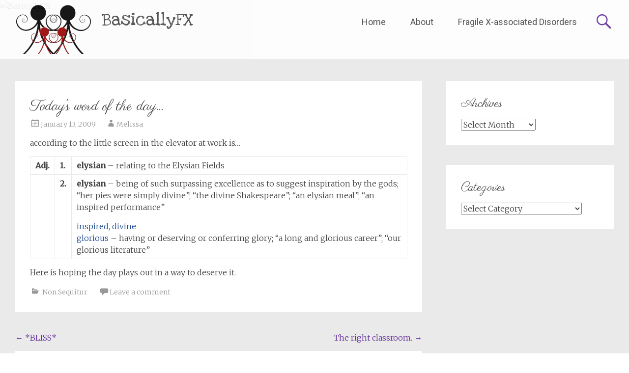

--- FILE ---
content_type: text/html; charset=UTF-8
request_url: https://www.basicallyfx.com/non-sequitur/todays-word-of-the-day/
body_size: 42371
content:
<!DOCTYPE html>
<html lang="en-US">
<head>
	<meta charset="UTF-8">
	<meta name="viewport" content="width=device-width, initial-scale=1">
	<link rel="profile" href="https://gmpg.org/xfn/11">
	<link rel="pingback" href="https://www.basicallyfx.com/xmlrpc.php">
	<meta name='robots' content='index, follow, max-image-preview:large, max-snippet:-1, max-video-preview:-1' />
	<style>img:is([sizes="auto" i], [sizes^="auto," i]) { contain-intrinsic-size: 3000px 1500px }</style>
	
	<!-- This site is optimized with the Yoast SEO plugin v26.4 - https://yoast.com/wordpress/plugins/seo/ -->
	<title>Today&#039;s word of the day... - BasicallyFX</title>
	<link rel="canonical" href="https://www.basicallyfx.com/non-sequitur/todays-word-of-the-day/" />
	<meta property="og:locale" content="en_US" />
	<meta property="og:type" content="article" />
	<meta property="og:title" content="Today&#039;s word of the day... - BasicallyFX" />
	<meta property="og:description" content="according to the little screen in the elevator at work is&#8230; Adj. 1. elysian &#8211; relating to the Elysian Fields   2. elysian &#8211; being of such surpassing excellence as to suggest inspiration by the gods; &#8220;her pies were simply divine&#8221;; &#8220;the divine Shakespeare&#8221;; &#8220;an elysian meal&#8221;; &#8220;an inspired performance&#8221; inspired, divine glorious &#8211; having [&hellip;]" />
	<meta property="og:url" content="https://www.basicallyfx.com/non-sequitur/todays-word-of-the-day/" />
	<meta property="og:site_name" content="BasicallyFX" />
	<meta property="article:published_time" content="2009-01-13T14:51:24+00:00" />
	<meta name="author" content="Melissa" />
	<meta name="twitter:card" content="summary_large_image" />
	<meta name="twitter:label1" content="Written by" />
	<meta name="twitter:data1" content="Melissa" />
	<script type="application/ld+json" class="yoast-schema-graph">{"@context":"https://schema.org","@graph":[{"@type":"WebPage","@id":"https://www.basicallyfx.com/non-sequitur/todays-word-of-the-day/","url":"https://www.basicallyfx.com/non-sequitur/todays-word-of-the-day/","name":"Today's word of the day... - BasicallyFX","isPartOf":{"@id":"https://www.basicallyfx.com/#website"},"datePublished":"2009-01-13T14:51:24+00:00","author":{"@id":"https://www.basicallyfx.com/#/schema/person/4e4dee697f0fa63dddd66b8fdb8a1b77"},"breadcrumb":{"@id":"https://www.basicallyfx.com/non-sequitur/todays-word-of-the-day/#breadcrumb"},"inLanguage":"en-US","potentialAction":[{"@type":"ReadAction","target":["https://www.basicallyfx.com/non-sequitur/todays-word-of-the-day/"]}]},{"@type":"BreadcrumbList","@id":"https://www.basicallyfx.com/non-sequitur/todays-word-of-the-day/#breadcrumb","itemListElement":[{"@type":"ListItem","position":1,"name":"Home","item":"https://www.basicallyfx.com/"},{"@type":"ListItem","position":2,"name":"Today&#8217;s word of the day&#8230;"}]},{"@type":"WebSite","@id":"https://www.basicallyfx.com/#website","url":"https://www.basicallyfx.com/","name":"BasicallyFX","description":"","potentialAction":[{"@type":"SearchAction","target":{"@type":"EntryPoint","urlTemplate":"https://www.basicallyfx.com/?s={search_term_string}"},"query-input":{"@type":"PropertyValueSpecification","valueRequired":true,"valueName":"search_term_string"}}],"inLanguage":"en-US"},{"@type":"Person","@id":"https://www.basicallyfx.com/#/schema/person/4e4dee697f0fa63dddd66b8fdb8a1b77","name":"Melissa","image":{"@type":"ImageObject","inLanguage":"en-US","@id":"https://www.basicallyfx.com/#/schema/person/image/","url":"https://secure.gravatar.com/avatar/3ef97c5da058ec973de44dabbf8a57d0cbff3133206f4622cbdec63859e9317e?s=96&d=blank&r=g","contentUrl":"https://secure.gravatar.com/avatar/3ef97c5da058ec973de44dabbf8a57d0cbff3133206f4622cbdec63859e9317e?s=96&d=blank&r=g","caption":"Melissa"},"url":"https://www.basicallyfx.com/author/admin/"}]}</script>
	<!-- / Yoast SEO plugin. -->


<link rel='dns-prefetch' href='//www.googletagmanager.com' />
<link rel='dns-prefetch' href='//fonts.googleapis.com' />
<link rel="alternate" type="application/rss+xml" title="BasicallyFX &raquo; Feed" href="https://www.basicallyfx.com/feed/" />
<link rel="alternate" type="application/rss+xml" title="BasicallyFX &raquo; Comments Feed" href="https://www.basicallyfx.com/comments/feed/" />
<link rel="alternate" type="application/rss+xml" title="BasicallyFX &raquo; Today&#8217;s word of the day&#8230; Comments Feed" href="https://www.basicallyfx.com/non-sequitur/todays-word-of-the-day/feed/" />
<script type="text/javascript">
/* <![CDATA[ */
window._wpemojiSettings = {"baseUrl":"https:\/\/s.w.org\/images\/core\/emoji\/16.0.1\/72x72\/","ext":".png","svgUrl":"https:\/\/s.w.org\/images\/core\/emoji\/16.0.1\/svg\/","svgExt":".svg","source":{"concatemoji":"https:\/\/www.basicallyfx.com\/wp-includes\/js\/wp-emoji-release.min.js?ver=70b69840fca24a6ce82b795b68b27cda"}};
/*! This file is auto-generated */
!function(s,n){var o,i,e;function c(e){try{var t={supportTests:e,timestamp:(new Date).valueOf()};sessionStorage.setItem(o,JSON.stringify(t))}catch(e){}}function p(e,t,n){e.clearRect(0,0,e.canvas.width,e.canvas.height),e.fillText(t,0,0);var t=new Uint32Array(e.getImageData(0,0,e.canvas.width,e.canvas.height).data),a=(e.clearRect(0,0,e.canvas.width,e.canvas.height),e.fillText(n,0,0),new Uint32Array(e.getImageData(0,0,e.canvas.width,e.canvas.height).data));return t.every(function(e,t){return e===a[t]})}function u(e,t){e.clearRect(0,0,e.canvas.width,e.canvas.height),e.fillText(t,0,0);for(var n=e.getImageData(16,16,1,1),a=0;a<n.data.length;a++)if(0!==n.data[a])return!1;return!0}function f(e,t,n,a){switch(t){case"flag":return n(e,"\ud83c\udff3\ufe0f\u200d\u26a7\ufe0f","\ud83c\udff3\ufe0f\u200b\u26a7\ufe0f")?!1:!n(e,"\ud83c\udde8\ud83c\uddf6","\ud83c\udde8\u200b\ud83c\uddf6")&&!n(e,"\ud83c\udff4\udb40\udc67\udb40\udc62\udb40\udc65\udb40\udc6e\udb40\udc67\udb40\udc7f","\ud83c\udff4\u200b\udb40\udc67\u200b\udb40\udc62\u200b\udb40\udc65\u200b\udb40\udc6e\u200b\udb40\udc67\u200b\udb40\udc7f");case"emoji":return!a(e,"\ud83e\udedf")}return!1}function g(e,t,n,a){var r="undefined"!=typeof WorkerGlobalScope&&self instanceof WorkerGlobalScope?new OffscreenCanvas(300,150):s.createElement("canvas"),o=r.getContext("2d",{willReadFrequently:!0}),i=(o.textBaseline="top",o.font="600 32px Arial",{});return e.forEach(function(e){i[e]=t(o,e,n,a)}),i}function t(e){var t=s.createElement("script");t.src=e,t.defer=!0,s.head.appendChild(t)}"undefined"!=typeof Promise&&(o="wpEmojiSettingsSupports",i=["flag","emoji"],n.supports={everything:!0,everythingExceptFlag:!0},e=new Promise(function(e){s.addEventListener("DOMContentLoaded",e,{once:!0})}),new Promise(function(t){var n=function(){try{var e=JSON.parse(sessionStorage.getItem(o));if("object"==typeof e&&"number"==typeof e.timestamp&&(new Date).valueOf()<e.timestamp+604800&&"object"==typeof e.supportTests)return e.supportTests}catch(e){}return null}();if(!n){if("undefined"!=typeof Worker&&"undefined"!=typeof OffscreenCanvas&&"undefined"!=typeof URL&&URL.createObjectURL&&"undefined"!=typeof Blob)try{var e="postMessage("+g.toString()+"("+[JSON.stringify(i),f.toString(),p.toString(),u.toString()].join(",")+"));",a=new Blob([e],{type:"text/javascript"}),r=new Worker(URL.createObjectURL(a),{name:"wpTestEmojiSupports"});return void(r.onmessage=function(e){c(n=e.data),r.terminate(),t(n)})}catch(e){}c(n=g(i,f,p,u))}t(n)}).then(function(e){for(var t in e)n.supports[t]=e[t],n.supports.everything=n.supports.everything&&n.supports[t],"flag"!==t&&(n.supports.everythingExceptFlag=n.supports.everythingExceptFlag&&n.supports[t]);n.supports.everythingExceptFlag=n.supports.everythingExceptFlag&&!n.supports.flag,n.DOMReady=!1,n.readyCallback=function(){n.DOMReady=!0}}).then(function(){return e}).then(function(){var e;n.supports.everything||(n.readyCallback(),(e=n.source||{}).concatemoji?t(e.concatemoji):e.wpemoji&&e.twemoji&&(t(e.twemoji),t(e.wpemoji)))}))}((window,document),window._wpemojiSettings);
/* ]]> */
</script>
<style id='wp-emoji-styles-inline-css' type='text/css'>

	img.wp-smiley, img.emoji {
		display: inline !important;
		border: none !important;
		box-shadow: none !important;
		height: 1em !important;
		width: 1em !important;
		margin: 0 0.07em !important;
		vertical-align: -0.1em !important;
		background: none !important;
		padding: 0 !important;
	}
</style>
<link rel='stylesheet' id='wp-block-library-css' href='https://www.basicallyfx.com/wp-includes/css/dist/block-library/style.min.css?ver=70b69840fca24a6ce82b795b68b27cda' type='text/css' media='all' />
<style id='classic-theme-styles-inline-css' type='text/css'>
/*! This file is auto-generated */
.wp-block-button__link{color:#fff;background-color:#32373c;border-radius:9999px;box-shadow:none;text-decoration:none;padding:calc(.667em + 2px) calc(1.333em + 2px);font-size:1.125em}.wp-block-file__button{background:#32373c;color:#fff;text-decoration:none}
</style>
<style id='global-styles-inline-css' type='text/css'>
:root{--wp--preset--aspect-ratio--square: 1;--wp--preset--aspect-ratio--4-3: 4/3;--wp--preset--aspect-ratio--3-4: 3/4;--wp--preset--aspect-ratio--3-2: 3/2;--wp--preset--aspect-ratio--2-3: 2/3;--wp--preset--aspect-ratio--16-9: 16/9;--wp--preset--aspect-ratio--9-16: 9/16;--wp--preset--color--black: #000000;--wp--preset--color--cyan-bluish-gray: #abb8c3;--wp--preset--color--white: #ffffff;--wp--preset--color--pale-pink: #f78da7;--wp--preset--color--vivid-red: #cf2e2e;--wp--preset--color--luminous-vivid-orange: #ff6900;--wp--preset--color--luminous-vivid-amber: #fcb900;--wp--preset--color--light-green-cyan: #7bdcb5;--wp--preset--color--vivid-green-cyan: #00d084;--wp--preset--color--pale-cyan-blue: #8ed1fc;--wp--preset--color--vivid-cyan-blue: #0693e3;--wp--preset--color--vivid-purple: #9b51e0;--wp--preset--gradient--vivid-cyan-blue-to-vivid-purple: linear-gradient(135deg,rgba(6,147,227,1) 0%,rgb(155,81,224) 100%);--wp--preset--gradient--light-green-cyan-to-vivid-green-cyan: linear-gradient(135deg,rgb(122,220,180) 0%,rgb(0,208,130) 100%);--wp--preset--gradient--luminous-vivid-amber-to-luminous-vivid-orange: linear-gradient(135deg,rgba(252,185,0,1) 0%,rgba(255,105,0,1) 100%);--wp--preset--gradient--luminous-vivid-orange-to-vivid-red: linear-gradient(135deg,rgba(255,105,0,1) 0%,rgb(207,46,46) 100%);--wp--preset--gradient--very-light-gray-to-cyan-bluish-gray: linear-gradient(135deg,rgb(238,238,238) 0%,rgb(169,184,195) 100%);--wp--preset--gradient--cool-to-warm-spectrum: linear-gradient(135deg,rgb(74,234,220) 0%,rgb(151,120,209) 20%,rgb(207,42,186) 40%,rgb(238,44,130) 60%,rgb(251,105,98) 80%,rgb(254,248,76) 100%);--wp--preset--gradient--blush-light-purple: linear-gradient(135deg,rgb(255,206,236) 0%,rgb(152,150,240) 100%);--wp--preset--gradient--blush-bordeaux: linear-gradient(135deg,rgb(254,205,165) 0%,rgb(254,45,45) 50%,rgb(107,0,62) 100%);--wp--preset--gradient--luminous-dusk: linear-gradient(135deg,rgb(255,203,112) 0%,rgb(199,81,192) 50%,rgb(65,88,208) 100%);--wp--preset--gradient--pale-ocean: linear-gradient(135deg,rgb(255,245,203) 0%,rgb(182,227,212) 50%,rgb(51,167,181) 100%);--wp--preset--gradient--electric-grass: linear-gradient(135deg,rgb(202,248,128) 0%,rgb(113,206,126) 100%);--wp--preset--gradient--midnight: linear-gradient(135deg,rgb(2,3,129) 0%,rgb(40,116,252) 100%);--wp--preset--font-size--small: 13px;--wp--preset--font-size--medium: 20px;--wp--preset--font-size--large: 36px;--wp--preset--font-size--x-large: 42px;--wp--preset--spacing--20: 0.44rem;--wp--preset--spacing--30: 0.67rem;--wp--preset--spacing--40: 1rem;--wp--preset--spacing--50: 1.5rem;--wp--preset--spacing--60: 2.25rem;--wp--preset--spacing--70: 3.38rem;--wp--preset--spacing--80: 5.06rem;--wp--preset--shadow--natural: 6px 6px 9px rgba(0, 0, 0, 0.2);--wp--preset--shadow--deep: 12px 12px 50px rgba(0, 0, 0, 0.4);--wp--preset--shadow--sharp: 6px 6px 0px rgba(0, 0, 0, 0.2);--wp--preset--shadow--outlined: 6px 6px 0px -3px rgba(255, 255, 255, 1), 6px 6px rgba(0, 0, 0, 1);--wp--preset--shadow--crisp: 6px 6px 0px rgba(0, 0, 0, 1);}:where(.is-layout-flex){gap: 0.5em;}:where(.is-layout-grid){gap: 0.5em;}body .is-layout-flex{display: flex;}.is-layout-flex{flex-wrap: wrap;align-items: center;}.is-layout-flex > :is(*, div){margin: 0;}body .is-layout-grid{display: grid;}.is-layout-grid > :is(*, div){margin: 0;}:where(.wp-block-columns.is-layout-flex){gap: 2em;}:where(.wp-block-columns.is-layout-grid){gap: 2em;}:where(.wp-block-post-template.is-layout-flex){gap: 1.25em;}:where(.wp-block-post-template.is-layout-grid){gap: 1.25em;}.has-black-color{color: var(--wp--preset--color--black) !important;}.has-cyan-bluish-gray-color{color: var(--wp--preset--color--cyan-bluish-gray) !important;}.has-white-color{color: var(--wp--preset--color--white) !important;}.has-pale-pink-color{color: var(--wp--preset--color--pale-pink) !important;}.has-vivid-red-color{color: var(--wp--preset--color--vivid-red) !important;}.has-luminous-vivid-orange-color{color: var(--wp--preset--color--luminous-vivid-orange) !important;}.has-luminous-vivid-amber-color{color: var(--wp--preset--color--luminous-vivid-amber) !important;}.has-light-green-cyan-color{color: var(--wp--preset--color--light-green-cyan) !important;}.has-vivid-green-cyan-color{color: var(--wp--preset--color--vivid-green-cyan) !important;}.has-pale-cyan-blue-color{color: var(--wp--preset--color--pale-cyan-blue) !important;}.has-vivid-cyan-blue-color{color: var(--wp--preset--color--vivid-cyan-blue) !important;}.has-vivid-purple-color{color: var(--wp--preset--color--vivid-purple) !important;}.has-black-background-color{background-color: var(--wp--preset--color--black) !important;}.has-cyan-bluish-gray-background-color{background-color: var(--wp--preset--color--cyan-bluish-gray) !important;}.has-white-background-color{background-color: var(--wp--preset--color--white) !important;}.has-pale-pink-background-color{background-color: var(--wp--preset--color--pale-pink) !important;}.has-vivid-red-background-color{background-color: var(--wp--preset--color--vivid-red) !important;}.has-luminous-vivid-orange-background-color{background-color: var(--wp--preset--color--luminous-vivid-orange) !important;}.has-luminous-vivid-amber-background-color{background-color: var(--wp--preset--color--luminous-vivid-amber) !important;}.has-light-green-cyan-background-color{background-color: var(--wp--preset--color--light-green-cyan) !important;}.has-vivid-green-cyan-background-color{background-color: var(--wp--preset--color--vivid-green-cyan) !important;}.has-pale-cyan-blue-background-color{background-color: var(--wp--preset--color--pale-cyan-blue) !important;}.has-vivid-cyan-blue-background-color{background-color: var(--wp--preset--color--vivid-cyan-blue) !important;}.has-vivid-purple-background-color{background-color: var(--wp--preset--color--vivid-purple) !important;}.has-black-border-color{border-color: var(--wp--preset--color--black) !important;}.has-cyan-bluish-gray-border-color{border-color: var(--wp--preset--color--cyan-bluish-gray) !important;}.has-white-border-color{border-color: var(--wp--preset--color--white) !important;}.has-pale-pink-border-color{border-color: var(--wp--preset--color--pale-pink) !important;}.has-vivid-red-border-color{border-color: var(--wp--preset--color--vivid-red) !important;}.has-luminous-vivid-orange-border-color{border-color: var(--wp--preset--color--luminous-vivid-orange) !important;}.has-luminous-vivid-amber-border-color{border-color: var(--wp--preset--color--luminous-vivid-amber) !important;}.has-light-green-cyan-border-color{border-color: var(--wp--preset--color--light-green-cyan) !important;}.has-vivid-green-cyan-border-color{border-color: var(--wp--preset--color--vivid-green-cyan) !important;}.has-pale-cyan-blue-border-color{border-color: var(--wp--preset--color--pale-cyan-blue) !important;}.has-vivid-cyan-blue-border-color{border-color: var(--wp--preset--color--vivid-cyan-blue) !important;}.has-vivid-purple-border-color{border-color: var(--wp--preset--color--vivid-purple) !important;}.has-vivid-cyan-blue-to-vivid-purple-gradient-background{background: var(--wp--preset--gradient--vivid-cyan-blue-to-vivid-purple) !important;}.has-light-green-cyan-to-vivid-green-cyan-gradient-background{background: var(--wp--preset--gradient--light-green-cyan-to-vivid-green-cyan) !important;}.has-luminous-vivid-amber-to-luminous-vivid-orange-gradient-background{background: var(--wp--preset--gradient--luminous-vivid-amber-to-luminous-vivid-orange) !important;}.has-luminous-vivid-orange-to-vivid-red-gradient-background{background: var(--wp--preset--gradient--luminous-vivid-orange-to-vivid-red) !important;}.has-very-light-gray-to-cyan-bluish-gray-gradient-background{background: var(--wp--preset--gradient--very-light-gray-to-cyan-bluish-gray) !important;}.has-cool-to-warm-spectrum-gradient-background{background: var(--wp--preset--gradient--cool-to-warm-spectrum) !important;}.has-blush-light-purple-gradient-background{background: var(--wp--preset--gradient--blush-light-purple) !important;}.has-blush-bordeaux-gradient-background{background: var(--wp--preset--gradient--blush-bordeaux) !important;}.has-luminous-dusk-gradient-background{background: var(--wp--preset--gradient--luminous-dusk) !important;}.has-pale-ocean-gradient-background{background: var(--wp--preset--gradient--pale-ocean) !important;}.has-electric-grass-gradient-background{background: var(--wp--preset--gradient--electric-grass) !important;}.has-midnight-gradient-background{background: var(--wp--preset--gradient--midnight) !important;}.has-small-font-size{font-size: var(--wp--preset--font-size--small) !important;}.has-medium-font-size{font-size: var(--wp--preset--font-size--medium) !important;}.has-large-font-size{font-size: var(--wp--preset--font-size--large) !important;}.has-x-large-font-size{font-size: var(--wp--preset--font-size--x-large) !important;}
:where(.wp-block-post-template.is-layout-flex){gap: 1.25em;}:where(.wp-block-post-template.is-layout-grid){gap: 1.25em;}
:where(.wp-block-columns.is-layout-flex){gap: 2em;}:where(.wp-block-columns.is-layout-grid){gap: 2em;}
:root :where(.wp-block-pullquote){font-size: 1.5em;line-height: 1.6;}
</style>
<link rel='stylesheet' id='radiate-style-css' href='https://www.basicallyfx.com/wp-content/themes/radiate-pro/style.css?ver=70b69840fca24a6ce82b795b68b27cda' type='text/css' media='all' />
<link rel='stylesheet' id='radiate_googlefonts-css' href='//fonts.googleapis.com/css?family=Love+Ya+Like+A+Sister%7CParisienne%7CRoboto%7CMerriweather%3A400%2C300&#038;ver=70b69840fca24a6ce82b795b68b27cda' type='text/css' media='all' />
<link rel='stylesheet' id='radiate-genericons-css' href='https://www.basicallyfx.com/wp-content/themes/radiate-pro/genericons/genericons.css?ver=3.3.1' type='text/css' media='all' />
<script type="text/javascript" src="https://www.basicallyfx.com/wp-includes/js/jquery/jquery.min.js?ver=3.7.1" id="jquery-core-js"></script>
<script type="text/javascript" src="https://www.basicallyfx.com/wp-includes/js/jquery/jquery-migrate.min.js?ver=3.4.1" id="jquery-migrate-js"></script>
<script type="text/javascript" id="radiate-custom-js-js-extra">
/* <![CDATA[ */
var radiateScriptParam = {"header_type_key":"type_2","push_height_key":"1","header_resize":"1","slider_on_off_check":"","responsiveness":"0"};
/* ]]> */
</script>
<script type="text/javascript" src="https://www.basicallyfx.com/wp-content/themes/radiate-pro/js/custom.min.js?ver=70b69840fca24a6ce82b795b68b27cda" id="radiate-custom-js-js"></script>
<!--[if lte IE 8]>
<script type="text/javascript" src="https://www.basicallyfx.com/wp-content/themes/radiate-pro/js/html5shiv.js?ver=3.7.0" id="html5shiv-js"></script>
<![endif]-->

<!-- Google tag (gtag.js) snippet added by Site Kit -->
<!-- Google Analytics snippet added by Site Kit -->
<script type="text/javascript" src="https://www.googletagmanager.com/gtag/js?id=G-W7K7Y0N22B" id="google_gtagjs-js" async></script>
<script type="text/javascript" id="google_gtagjs-js-after">
/* <![CDATA[ */
window.dataLayer = window.dataLayer || [];function gtag(){dataLayer.push(arguments);}
gtag("set","linker",{"domains":["www.basicallyfx.com"]});
gtag("js", new Date());
gtag("set", "developer_id.dZTNiMT", true);
gtag("config", "G-W7K7Y0N22B");
/* ]]> */
</script>
<link rel="https://api.w.org/" href="https://www.basicallyfx.com/wp-json/" /><link rel="alternate" title="JSON" type="application/json" href="https://www.basicallyfx.com/wp-json/wp/v2/posts/613" /><link rel="alternate" title="oEmbed (JSON)" type="application/json+oembed" href="https://www.basicallyfx.com/wp-json/oembed/1.0/embed?url=https%3A%2F%2Fwww.basicallyfx.com%2Fnon-sequitur%2Ftodays-word-of-the-day%2F" />
<link rel="alternate" title="oEmbed (XML)" type="text/xml+oembed" href="https://www.basicallyfx.com/wp-json/oembed/1.0/embed?url=https%3A%2F%2Fwww.basicallyfx.com%2Fnon-sequitur%2Ftodays-word-of-the-day%2F&#038;format=xml" />
<meta name="generator" content="Site Kit by Google 1.166.0" />	<style type="text/css"> .site-title a { font-family: Love Ya Like A Sister; } .entry-title a, .entry-title, .widget-title, #reply-title { font-family: Parisienne; } #parallax-bg { background-color: #EAEAEA; } .radiate-hdt-2 .site-title { margin: 8px 0 3px; }</style>
			<style type="text/css">
			body.custom-background {
				background: none !important;
			}

			#content {
			background-color: #EAEAEA;			}
		</style>
			<style type="text/css" id="wp-custom-css">
			/*
You can add your own CSS here.

Click the help icon above to learn more.
*/
figure.post-featured-image {
    display: none;
}
p.site-description {
    display: none !important; 
}
h1.site-title {
    margin-top: 20px !important;
}
h1.site-title a {
    font-size: 60px;
    color: #000000;
}		</style>
		</head>

<body data-rsssl=1 class="wp-singular post-template-default single single-post postid-613 single-format-standard wp-custom-logo wp-theme-radiate-pro group-blog right-sidebar radiate-hdt-2 better-responsive-menu ">
<div id="page" class="hfeed site">
		<header id="masthead" class="site-header" role="banner">
		<div class="header-wrap clearfix">
						<div class="inner-wrap"> 				<div class="site-branding">
											<div id="header-logo-image">
							<a href="https://www.basicallyfx.com/" class="custom-logo-link" rel="home"><img width="156" height="100" src="https://www.basicallyfx.com/wp-content/uploads/2017/03/Our-Family-100h.png" class="custom-logo" alt="BasicallyFX" decoding="async" srcset="https://www.basicallyfx.com/wp-content/uploads/2017/03/Our-Family-100h.png 156w, https://www.basicallyfx.com/wp-content/uploads/2017/03/Our-Family-100h-150x96.png 150w" sizes="(max-width: 156px) 100vw, 156px" /></a>						</div><!-- #header-logo-image -->
					
					<div id="header-text">
													<h3 class="site-title">
								<a href="https://www.basicallyfx.com/" title="BasicallyFX" rel="home">BasicallyFX</a>
							</h3>
											</div><!-- #header-text -->
				</div>

									<div class="header-search-icon"></div>
					<form role="search" method="get" class="search-form" action="https://www.basicallyfx.com/">
	<label>
		<span class="screen-reader-text">Search for:</span>
		<input type="search" class="search-field" placeholder="Search &hellip;" value="" name="s">
		<button class="search-icon" type="submit"><span class="genericon genericon-search"></span></button>
	</label>
	<input type="submit" class="search-submit" value="Search">
</form>

				<nav id="site-navigation" class="main-navigation" role="navigation">
					<p class="menu-toggle"></p>
					<a class="skip-link screen-reader-text" href="#content">Skip to content</a>

					<div class="menu-page-menu-container"><ul id="menu-page-menu" class="menu"><li id="menu-item-6809" class="menu-item menu-item-type-custom menu-item-object-custom menu-item-home menu-item-6809"><a href="https://www.basicallyfx.com/">Home</a></li>
<li id="menu-item-6810" class="menu-item menu-item-type-post_type menu-item-object-page menu-item-6810"><a href="https://www.basicallyfx.com/about/">About</a></li>
<li id="menu-item-8568" class="menu-item menu-item-type-post_type menu-item-object-page menu-item-8568"><a href="https://www.basicallyfx.com/fragile-x-associated-disorders/">Fragile X-associated Disorders</a></li>
</ul></div>				</nav><!-- #site-navigation -->
							</div> 		</div><!-- header-wrap -->
	</header><!-- #masthead -->

	
			<div id="parallax-bg">
										<div class="header-image-wrap">
							<img src="" class="header-image" width="1500" height="450" alt="BasicallyFX">
						</div>
						
							</div><!-- #parallax-bg -->

			
		<div id="content" class="site-content">
			<div class="inner-wrap">

<div id="primary" class="content-area">
	<main id="main" class="site-main" role="main">

		
			
<article id="post-613" class="post-613 post type-post status-publish format-standard hentry category-non-sequitur">
	
	<header class="entry-header">
		<h1 class="entry-title">Today&#8217;s word of the day&#8230;</h1>

		<div class="entry-meta">
			<span class="posted-on"><a href="https://www.basicallyfx.com/non-sequitur/todays-word-of-the-day/" rel="bookmark"><time class="entry-date published" datetime="2009-01-13T10:51:24-05:00">January 13, 2009</time></a></span><span class="byline"><span class="author vcard"><a class="url fn n" href="https://www.basicallyfx.com/author/admin/">Melissa</a></span></span>		</div><!-- .entry-meta -->
	</header><!-- .entry-header -->

	<div class="entry-content">
		<p>according to the little screen in the elevator at work is&#8230;</p>
<table id="wn" border="0">
<tbody>
<tr>
<td valign="top"><strong>Adj.</strong></td>
<td valign="top"><strong>1.</strong></td>
<td><strong>elysian</strong> &#8211; relating to the Elysian Fields</td>
</tr>
<tr>
<td valign="top"> </td>
<td valign="top"><strong>2.</strong></td>
<td><strong>elysian</strong> &#8211; being of such surpassing excellence as to suggest inspiration by the gods; &#8220;her pies were simply divine&#8221;; &#8220;the divine Shakespeare&#8221;; &#8220;an elysian meal&#8221;; &#8220;an inspired performance&#8221;</p>
<div class="Syn"><a href="http://www.thefreedictionary.com/inspired"><span style="color: #1d4994;">inspired</span></a>, <a href="http://www.thefreedictionary.com/divine"><span style="color: #1d4994;">divine</span></a></div>
<div class="Rel"><a href="http://www.thefreedictionary.com/glorious"><span style="color: #1d4994;">glorious</span></a> &#8211; having or deserving or conferring glory; &#8220;a long and glorious career&#8221;; &#8220;our glorious literature&#8221;</div>
</td>
</tr>
</tbody>
</table>
<p>Here is hoping the day plays out in a way to deserve it.</p>
			</div><!-- .entry-content -->

	<footer class="entry-meta">
									<span class="cat-links">
				<a href="https://www.basicallyfx.com/category/non-sequitur/" rel="category tag">Non Sequitur</a>			</span>
			
					
					<span class="comments-link"><a href="https://www.basicallyfx.com/non-sequitur/todays-word-of-the-day/#respond">Leave a comment</a></span>
		
			</footer><!-- .entry-meta -->
</article><!-- #post-## -->

					<nav class="navigation post-navigation" role="navigation">
			<h3 class="screen-reader-text">Post navigation</h3>
			<div class="nav-links">

				<div class="nav-previous"><a href="https://www.basicallyfx.com/life-with-fragile-x/bliss/" rel="prev"><span class="meta-nav">&larr;</span> *BLISS*</a></div>
				<div class="nav-next"><a href="https://www.basicallyfx.com/school/the-right-classroom/" rel="next">The right classroom. <span class="meta-nav">&rarr;</span></a></div>

			</div><!-- .nav-links -->
		</nav><!-- .navigation -->
		
						
<div id="comments" class="comments-area">

	
	
	
		<div id="respond" class="comment-respond">
		<h3 id="reply-title" class="comment-reply-title">Leave a Reply <small><a rel="nofollow" id="cancel-comment-reply-link" href="/non-sequitur/todays-word-of-the-day/#respond" style="display:none;">Cancel reply</a></small></h3><form action="https://www.basicallyfx.com/wp-comments-post.php" method="post" id="commentform" class="comment-form"><p class="comment-notes"><span id="email-notes">Your email address will not be published.</span> <span class="required-field-message">Required fields are marked <span class="required">*</span></span></p><p class="comment-form-comment"><label for="comment">Comment <span class="required">*</span></label> <textarea id="comment" name="comment" cols="45" rows="8" maxlength="65525" required></textarea></p><p class="comment-form-author"><label for="author">Name</label> <input id="author" name="author" type="text" value="" size="30" maxlength="245" autocomplete="name" /></p>
<p class="comment-form-email"><label for="email">Email</label> <input id="email" name="email" type="email" value="" size="30" maxlength="100" aria-describedby="email-notes" autocomplete="email" /></p>
<p class="comment-form-url"><label for="url">Website</label> <input id="url" name="url" type="url" value="" size="30" maxlength="200" autocomplete="url" /></p>
<p class="form-submit"><input name="submit" type="submit" id="submit" class="submit" value="Post Comment" /> <input type='hidden' name='comment_post_ID' value='613' id='comment_post_ID' />
<input type='hidden' name='comment_parent' id='comment_parent' value='0' />
</p><p style="display: none;"><input type="hidden" id="akismet_comment_nonce" name="akismet_comment_nonce" value="c6e1343f76" /></p><p style="display: none !important;" class="akismet-fields-container" data-prefix="ak_"><label>&#916;<textarea name="ak_hp_textarea" cols="45" rows="8" maxlength="100"></textarea></label><input type="hidden" id="ak_js_1" name="ak_js" value="48"/><script>document.getElementById( "ak_js_1" ).setAttribute( "value", ( new Date() ).getTime() );</script></p></form>	</div><!-- #respond -->
	
</div><!-- #comments -->

		
	</main><!-- #main -->
</div><!-- #primary -->

<div id="secondary" class="widget-area" role="complementary">
		<aside id="archives-6" class="widget widget_archive"><h3 class="widget-title">Archives</h3>		<label class="screen-reader-text" for="archives-dropdown-6">Archives</label>
		<select id="archives-dropdown-6" name="archive-dropdown">
			
			<option value="">Select Month</option>
				<option value='https://www.basicallyfx.com/2017/05/'> May 2017 </option>
	<option value='https://www.basicallyfx.com/2017/04/'> April 2017 </option>
	<option value='https://www.basicallyfx.com/2017/03/'> March 2017 </option>
	<option value='https://www.basicallyfx.com/2014/08/'> August 2014 </option>
	<option value='https://www.basicallyfx.com/2014/07/'> July 2014 </option>
	<option value='https://www.basicallyfx.com/2014/06/'> June 2014 </option>
	<option value='https://www.basicallyfx.com/2014/05/'> May 2014 </option>
	<option value='https://www.basicallyfx.com/2014/04/'> April 2014 </option>
	<option value='https://www.basicallyfx.com/2014/03/'> March 2014 </option>
	<option value='https://www.basicallyfx.com/2014/02/'> February 2014 </option>
	<option value='https://www.basicallyfx.com/2014/01/'> January 2014 </option>
	<option value='https://www.basicallyfx.com/2013/12/'> December 2013 </option>
	<option value='https://www.basicallyfx.com/2013/11/'> November 2013 </option>
	<option value='https://www.basicallyfx.com/2013/10/'> October 2013 </option>
	<option value='https://www.basicallyfx.com/2013/09/'> September 2013 </option>
	<option value='https://www.basicallyfx.com/2013/08/'> August 2013 </option>
	<option value='https://www.basicallyfx.com/2013/07/'> July 2013 </option>
	<option value='https://www.basicallyfx.com/2013/06/'> June 2013 </option>
	<option value='https://www.basicallyfx.com/2013/05/'> May 2013 </option>
	<option value='https://www.basicallyfx.com/2013/04/'> April 2013 </option>
	<option value='https://www.basicallyfx.com/2013/03/'> March 2013 </option>
	<option value='https://www.basicallyfx.com/2013/02/'> February 2013 </option>
	<option value='https://www.basicallyfx.com/2013/01/'> January 2013 </option>
	<option value='https://www.basicallyfx.com/2012/12/'> December 2012 </option>
	<option value='https://www.basicallyfx.com/2012/11/'> November 2012 </option>
	<option value='https://www.basicallyfx.com/2012/10/'> October 2012 </option>
	<option value='https://www.basicallyfx.com/2012/09/'> September 2012 </option>
	<option value='https://www.basicallyfx.com/2012/08/'> August 2012 </option>
	<option value='https://www.basicallyfx.com/2012/07/'> July 2012 </option>
	<option value='https://www.basicallyfx.com/2012/05/'> May 2012 </option>
	<option value='https://www.basicallyfx.com/2012/04/'> April 2012 </option>
	<option value='https://www.basicallyfx.com/2012/03/'> March 2012 </option>
	<option value='https://www.basicallyfx.com/2012/02/'> February 2012 </option>
	<option value='https://www.basicallyfx.com/2012/01/'> January 2012 </option>
	<option value='https://www.basicallyfx.com/2011/12/'> December 2011 </option>
	<option value='https://www.basicallyfx.com/2011/11/'> November 2011 </option>
	<option value='https://www.basicallyfx.com/2011/10/'> October 2011 </option>
	<option value='https://www.basicallyfx.com/2011/09/'> September 2011 </option>
	<option value='https://www.basicallyfx.com/2011/07/'> July 2011 </option>
	<option value='https://www.basicallyfx.com/2011/06/'> June 2011 </option>
	<option value='https://www.basicallyfx.com/2011/05/'> May 2011 </option>
	<option value='https://www.basicallyfx.com/2011/04/'> April 2011 </option>
	<option value='https://www.basicallyfx.com/2011/03/'> March 2011 </option>
	<option value='https://www.basicallyfx.com/2011/02/'> February 2011 </option>
	<option value='https://www.basicallyfx.com/2011/01/'> January 2011 </option>
	<option value='https://www.basicallyfx.com/2010/12/'> December 2010 </option>
	<option value='https://www.basicallyfx.com/2010/11/'> November 2010 </option>
	<option value='https://www.basicallyfx.com/2010/10/'> October 2010 </option>
	<option value='https://www.basicallyfx.com/2010/09/'> September 2010 </option>
	<option value='https://www.basicallyfx.com/2010/08/'> August 2010 </option>
	<option value='https://www.basicallyfx.com/2010/07/'> July 2010 </option>
	<option value='https://www.basicallyfx.com/2010/06/'> June 2010 </option>
	<option value='https://www.basicallyfx.com/2010/05/'> May 2010 </option>
	<option value='https://www.basicallyfx.com/2010/04/'> April 2010 </option>
	<option value='https://www.basicallyfx.com/2010/03/'> March 2010 </option>
	<option value='https://www.basicallyfx.com/2010/02/'> February 2010 </option>
	<option value='https://www.basicallyfx.com/2010/01/'> January 2010 </option>
	<option value='https://www.basicallyfx.com/2009/12/'> December 2009 </option>
	<option value='https://www.basicallyfx.com/2009/11/'> November 2009 </option>
	<option value='https://www.basicallyfx.com/2009/10/'> October 2009 </option>
	<option value='https://www.basicallyfx.com/2009/09/'> September 2009 </option>
	<option value='https://www.basicallyfx.com/2009/08/'> August 2009 </option>
	<option value='https://www.basicallyfx.com/2009/07/'> July 2009 </option>
	<option value='https://www.basicallyfx.com/2009/06/'> June 2009 </option>
	<option value='https://www.basicallyfx.com/2009/05/'> May 2009 </option>
	<option value='https://www.basicallyfx.com/2009/04/'> April 2009 </option>
	<option value='https://www.basicallyfx.com/2009/03/'> March 2009 </option>
	<option value='https://www.basicallyfx.com/2009/02/'> February 2009 </option>
	<option value='https://www.basicallyfx.com/2009/01/'> January 2009 </option>
	<option value='https://www.basicallyfx.com/2008/12/'> December 2008 </option>
	<option value='https://www.basicallyfx.com/2008/11/'> November 2008 </option>
	<option value='https://www.basicallyfx.com/2008/10/'> October 2008 </option>
	<option value='https://www.basicallyfx.com/2008/09/'> September 2008 </option>
	<option value='https://www.basicallyfx.com/2008/08/'> August 2008 </option>
	<option value='https://www.basicallyfx.com/2008/07/'> July 2008 </option>
	<option value='https://www.basicallyfx.com/2008/06/'> June 2008 </option>
	<option value='https://www.basicallyfx.com/2008/05/'> May 2008 </option>
	<option value='https://www.basicallyfx.com/2008/04/'> April 2008 </option>
	<option value='https://www.basicallyfx.com/2008/03/'> March 2008 </option>
	<option value='https://www.basicallyfx.com/2008/02/'> February 2008 </option>
	<option value='https://www.basicallyfx.com/2008/01/'> January 2008 </option>
	<option value='https://www.basicallyfx.com/2007/12/'> December 2007 </option>
	<option value='https://www.basicallyfx.com/2007/11/'> November 2007 </option>
	<option value='https://www.basicallyfx.com/2007/10/'> October 2007 </option>
	<option value='https://www.basicallyfx.com/2007/09/'> September 2007 </option>
	<option value='https://www.basicallyfx.com/2007/08/'> August 2007 </option>
	<option value='https://www.basicallyfx.com/2007/07/'> July 2007 </option>
	<option value='https://www.basicallyfx.com/2007/06/'> June 2007 </option>
	<option value='https://www.basicallyfx.com/2007/05/'> May 2007 </option>
	<option value='https://www.basicallyfx.com/2007/04/'> April 2007 </option>
	<option value='https://www.basicallyfx.com/2007/03/'> March 2007 </option>
	<option value='https://www.basicallyfx.com/2007/02/'> February 2007 </option>
	<option value='https://www.basicallyfx.com/2007/01/'> January 2007 </option>
	<option value='https://www.basicallyfx.com/2006/12/'> December 2006 </option>
	<option value='https://www.basicallyfx.com/2006/11/'> November 2006 </option>
	<option value='https://www.basicallyfx.com/2006/10/'> October 2006 </option>
	<option value='https://www.basicallyfx.com/2006/09/'> September 2006 </option>
	<option value='https://www.basicallyfx.com/2006/08/'> August 2006 </option>
	<option value='https://www.basicallyfx.com/2006/07/'> July 2006 </option>
	<option value='https://www.basicallyfx.com/2006/06/'> June 2006 </option>
	<option value='https://www.basicallyfx.com/2006/05/'> May 2006 </option>

		</select>

			<script type="text/javascript">
/* <![CDATA[ */

(function() {
	var dropdown = document.getElementById( "archives-dropdown-6" );
	function onSelectChange() {
		if ( dropdown.options[ dropdown.selectedIndex ].value !== '' ) {
			document.location.href = this.options[ this.selectedIndex ].value;
		}
	}
	dropdown.onchange = onSelectChange;
})();

/* ]]> */
</script>
</aside><aside id="categories-6" class="widget widget_categories"><h3 class="widget-title">Categories</h3><form action="https://www.basicallyfx.com" method="get"><label class="screen-reader-text" for="cat">Categories</label><select  name='cat' id='cat' class='postform'>
	<option value='-1'>Select Category</option>
	<option class="level-0" value="30">Adoption</option>
	<option class="level-0" value="7">Autism News</option>
	<option class="level-0" value="26">Boston Children&#8217;s Hospital</option>
	<option class="level-1" value="27">&nbsp;&nbsp;&nbsp;Fragile X Clinic</option>
	<option class="level-0" value="14">Depression</option>
	<option class="level-0" value="15">Fragile X Advocacy</option>
	<option class="level-0" value="10">Fragile X Conference</option>
	<option class="level-0" value="24">Fragile X Event</option>
	<option class="level-1" value="25">&nbsp;&nbsp;&nbsp;Fundraising</option>
	<option class="level-0" value="8">Fragile X Memories</option>
	<option class="level-0" value="4">Fragile X News</option>
	<option class="level-0" value="5">Life with Fragile X Syndrome</option>
	<option class="level-1" value="11">&nbsp;&nbsp;&nbsp;Adventures in medication</option>
	<option class="level-2" value="17">&nbsp;&nbsp;&nbsp;&nbsp;&nbsp;&nbsp;STX209 &#8211; Phase III Trial</option>
	<option class="level-1" value="12">&nbsp;&nbsp;&nbsp;Potty Talk</option>
	<option class="level-1" value="28">&nbsp;&nbsp;&nbsp;Sleep</option>
	<option class="level-0" value="29">MFOFC Leadership Series</option>
	<option class="level-0" value="9">Non Sequitur</option>
	<option class="level-1" value="23">&nbsp;&nbsp;&nbsp;Sneak</option>
	<option class="level-1" value="21">&nbsp;&nbsp;&nbsp;Thankful</option>
	<option class="level-1" value="22">&nbsp;&nbsp;&nbsp;The Elf on the Shelf</option>
	<option class="level-0" value="3">School</option>
	<option class="level-1" value="16">&nbsp;&nbsp;&nbsp;IEP</option>
	<option class="level-0" value="20">The Home</option>
	<option class="level-0" value="31">The RV Life</option>
</select>
</form><script type="text/javascript">
/* <![CDATA[ */

(function() {
	var dropdown = document.getElementById( "cat" );
	function onCatChange() {
		if ( dropdown.options[ dropdown.selectedIndex ].value > 0 ) {
			dropdown.parentNode.submit();
		}
	}
	dropdown.onchange = onCatChange;
})();

/* ]]> */
</script>
</aside></div><!-- #secondary -->

</div><!-- .inner-wrap -->
</div><!-- #content -->

<footer id="colophon" class="site-footer" role="contentinfo">
	
	<div class="site-info">
				Copyright © 2006-2025 BasicallyFX - All Rights Reserved <br />
Powered by <a href="http://wordpress.org" target="_blank" title="WordPress"><span>WordPress</span></a> | Theme: Radiate Pro by <a href="https://themegrill.com" target="_blank" title="ThemeGrill" ><span>ThemeGrill</span></a>	</div><!-- .site-info -->
</footer><!-- #colophon -->
<a href="#masthead" id="scroll-up"><span class="genericon genericon-collapse"></span></a>
</div><!-- #page -->

<script type="speculationrules">
{"prefetch":[{"source":"document","where":{"and":[{"href_matches":"\/*"},{"not":{"href_matches":["\/wp-*.php","\/wp-admin\/*","\/wp-content\/uploads\/*","\/wp-content\/*","\/wp-content\/plugins\/*","\/wp-content\/themes\/radiate-pro\/*","\/*\\?(.+)"]}},{"not":{"selector_matches":"a[rel~=\"nofollow\"]"}},{"not":{"selector_matches":".no-prefetch, .no-prefetch a"}}]},"eagerness":"conservative"}]}
</script>
<script type="text/javascript" src="https://www.basicallyfx.com/wp-content/themes/radiate-pro/js/navigation.min.js?ver=20120206" id="radiate-navigation-js"></script>
<script type="text/javascript" src="https://www.basicallyfx.com/wp-content/themes/radiate-pro/js/skip-link-focus-fix.min.js?ver=20130115" id="radiate-skip-link-focus-fix-js"></script>
<script type="text/javascript" src="https://www.basicallyfx.com/wp-includes/js/comment-reply.min.js?ver=70b69840fca24a6ce82b795b68b27cda" id="comment-reply-js" async="async" data-wp-strategy="async"></script>
<script defer type="text/javascript" src="https://www.basicallyfx.com/wp-content/plugins/akismet/_inc/akismet-frontend.js?ver=1763579263" id="akismet-frontend-js"></script>

</body>
</html>
